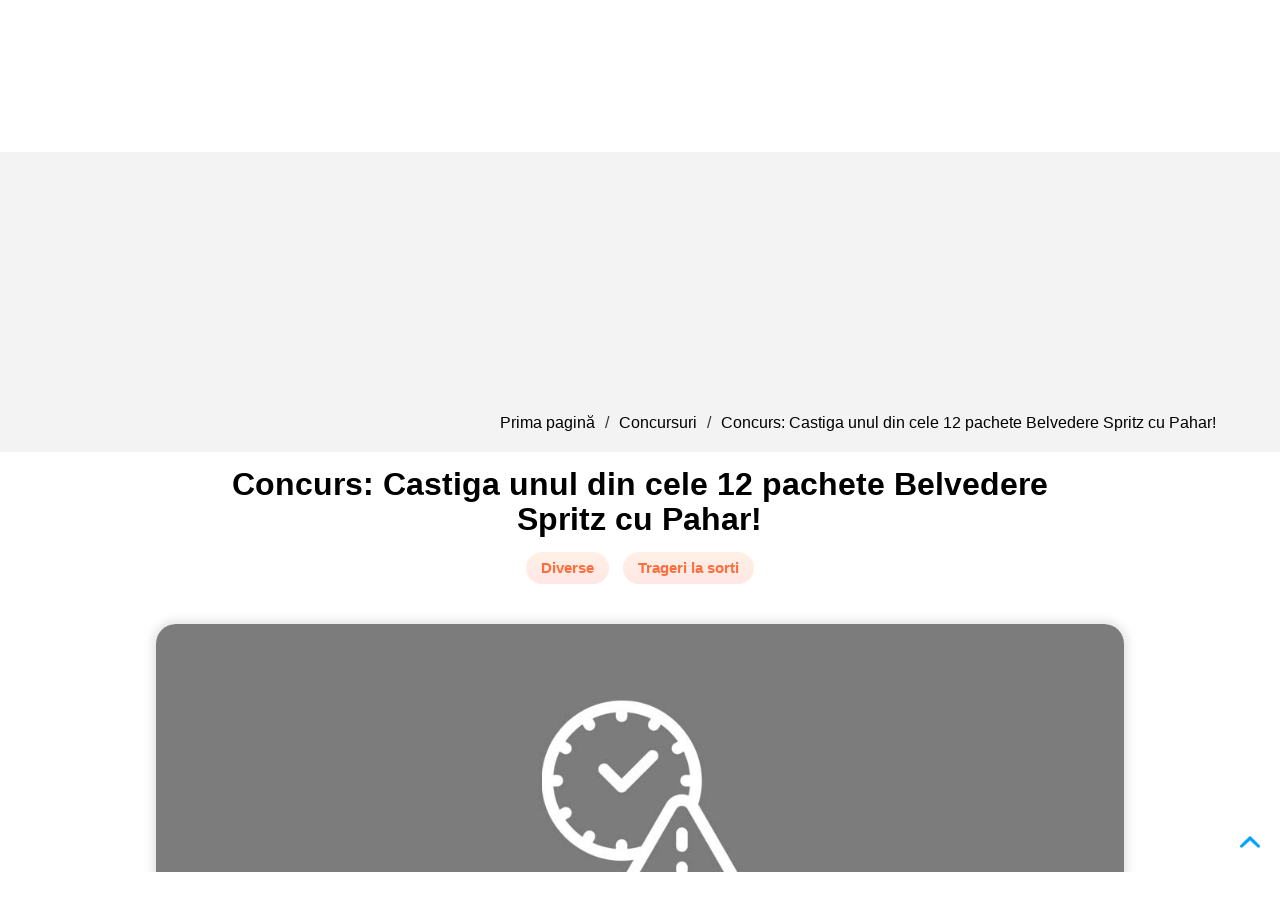

--- FILE ---
content_type: text/html; charset=UTF-8
request_url: https://www.concursoman.ro/ro/posts/Castiga+unul+din+cele+12+pachete+Belvedere+Spritz+cu+Pahar
body_size: 5303
content:
<!DOCTYPE html><html lang="ro">
<head><meta charset="UTF-8" />
<meta http-equiv="x-ua-compatible" content="ie=edge,chrome=1">
<base href="https://www.concursoman.ro/" />
<link rel="stylesheet" href="https://www.concursoman.ro/Runtime/front/concursoman/assets/css/static/main_required.css" media="all" />
<link rel="stylesheet" href="https://www.concursoman.ro/Runtime/front/concursoman/assets/css/static/optanon.css" media="all" />
<title>Castiga unul din cele 12 pachete Belvedere Spritz cu Pahar | Concursuri | Concursoman</title><meta name="keywords" content="concursuri online,concurs FineStore,castiga premii" />
<meta name="title" content="Castiga unul din cele 12 pachete Belvedere Spritz cu Pahar | Concursuri | Concursoman" />
<meta name="description" content="Participa si castiga o sticla de Belvedere Cu Pahar!" />
<meta name="robots" content="no-index,follow" />
<meta property="fb:pages" content="126872844010812" />
<link rel="stylesheet" type="text/css" href="https://fonts.googleapis.com/css?family=Nothing+You+Could+Do|Quicksand:400,700,300">
<link rel="stylesheet" href="https://fonts.googleapis.com/css?family=Roboto:300,400,500,700" type="text/css">
<link rel="stylesheet" href="https://fonts.googleapis.com/css?family=Open+Sans:400,300,400italic,600,600italic,700,700italic,800" type="text/css">
<link rel="stylesheet" href="https://fonts.googleapis.com/css?family=Montserrat:400,700" type="text/css">
 <script type="text/javascript">var base_url                = "https://www.concursoman.ro/";
    var page_language           = "ro";
    var are_you_sure            = "Ești sigur?";

    Create_request_animation_frame();

    function Create_request_animation_frame()
    {
        var lastTime = 0;
        var vendors = ['ms', 'moz', 'webkit', 'o'];
        for(var x = 0; x < vendors.length && !window.requestAnimationFrame; ++x) {
            window.requestAnimationFrame = window[vendors[x]+'RequestAnimationFrame'];
            window.cancelAnimationFrame = window[vendors[x]+'CancelAnimationFrame']
                || window[vendors[x]+'CancelRequestAnimationFrame'];
        }

        if (!window.requestAnimationFrame)
            window.requestAnimationFrame = function(callback, element) {
                var currTime = new Date().getTime();
                var timeToCall = Math.max(0, 16 - (currTime - lastTime));
                var id = window.setTimeout(function() { callback(currTime + timeToCall); },
                    timeToCall);
                lastTime = currTime + timeToCall;
                return id;
            };

        if (!window.cancelAnimationFrame)
            window.cancelAnimationFrame = function(id) {
                clearTimeout(id);
            };
    }</script> <meta name="site_name" content="Concursoman" />
<meta property="og:title" content="Castiga unul din cele 12 pachete Belvedere Spritz cu Pahar | Concursuri | Concursoman" />
<meta name="twitter:title" content="Castiga unul din cele 12 pachete Belvedere Spritz cu Pahar | Concursuri | Concursoman">
<meta name="og:description" content="Participa si castiga o sticla de Belvedere Cu Pahar!">
<meta name="twitter:description" content="Participa si castiga o sticla de Belvedere Cu Pahar!">
<meta property="og:site_name" content="Concursoman" />
<meta property="twitter:site" content="Concursoman" />
<meta property="og:type" content="post"/>
<meta property="og:image" content="https://www.concursoman.ro/assets/images/static/no-image.png"/>
<meta property="twitter:image" content="https://www.concursoman.ro/assets/images/static/no-image.png"/>
<link rel="shortcut icon" type="image/x-icon" href="https://www.concursoman.ro/upload/settings/site_favicon/images/oVSF1Sbu.png">
<link rel="stylesheet" href="https://www.concursoman.ro/assets/css/static/jquery/jquery-ui.1.12.1.min.css" media="none" onload="if(media!='all')media='all'"/>
<link rel="stylesheet" href="https://www.concursoman.ro/Runtime/front/concursoman/assets/css/static/fancybox/jquery.fancybox.css" media="none" onload="if(media!='all')media='all'"/>
<link rel="stylesheet" href="https://www.concursoman.ro/Runtime/front/concursoman/assets/css/static/fancybox/jquery.fancybox-buttons.css" media="none" onload="if(media!='all')media='all'"/>
<link rel="stylesheet" href="https://www.concursoman.ro/Themes/front/concursoman/assets/css/static/owl_carousel/owl.carousel.min.css" media="none" onload="if(media!='all')media='all'"/>
<link rel="stylesheet" href="https://www.concursoman.ro/Runtime/front/concursoman/assets/css/static/main.css" media="none" onload="if(media!='all')media='all'"/>
<link rel="stylesheet" href="https://www.concursoman.ro/assets/css/static/pandalocker.2.1.0.min.css" media="none" onload="if(media!='all')media='all'"/>
<meta name="viewport" content="width=device-width, minimum-scale=1.0, maximum-scale=1.0, user-scalable=no" />
<link rel="stylesheet" href="https://www.concursoman.ro/Runtime/front/concursoman/assets/css/static/responsive.css" media="none" onload="if(media!='all')media='all'"/>
<meta name="google-site-verification" content="SKwe0FXIlZOy8TR2aAkY6IOrrR4s49Ef471FHoFUWPk" />
 <script async src="https://pagead2.googlesyndication.com/pagead/js/adsbygoogle.js"></script> <script>(adsbygoogle = window.adsbygoogle || []).push({
        google_ad_client: "ca-pub-1493283200322532",
        enable_page_level_ads: true
    });</script> <link rel="canonical" href="https://www.concursoman.ro/ro/posts/Castiga+unul+din+cele+12+pachete+Belvedere+Spritz+cu+Pahar/">
	 <script async src="https://www.googletagmanager.com/gtag/js?id=G-2FFC65RC62"></script> <script>window.dataLayer = window.dataLayer || [];
	  function gtag(){dataLayer.push(arguments);}
	  gtag('js', new Date());

	  gtag('config', 'G-2FFC65RC62');</script> <script type="text/javascript" src="//platform-api.sharethis.com/js/sharethis.js#property=5bc650d0ddd6040011604a95&product=inline-share-buttons"></script> <link rel="manifest" href="/manifest.json" />
<link rel="stylesheet" href="https://use.fontawesome.com/releases/v5.7.2/css/all.css" integrity="sha384-fnmOCqbTlWIlj8LyTjo7mOUStjsKC4pOpQbqyi7RrhN7udi9RwhKkMHpvLbHG9Sr" crossorigin="anonymous">
 <script src="https://connect.facebook.net/ro_RO/sdk.js#xfbml=1&amp;version=v2.5" type="text/javascript" charset="UTF-8"></script> <script src="https://cdn.cookielaw.org/consent/83464c1a-ffa9-4b9b-aef2-081103201ceb.js" type="text/javascript" charset="UTF-8"></script> <script type="text/javascript">function OptanonWrapper() { }</script>  <script type="text/javascript">var thanks_message  = "Mulțumim!";</script> </head><body class="" onselectstart="return false;">
<div class="ajax-message message-content">
<div class="message">
<div class="message-text">
<div></div></div><a class="button-close text-align-center" title="Închide">

<i class="icon-close">
</i>
</a></div></div>
<header><div class="content">
<div class="site-logo">

<a href="">

<img src="https://www.concursoman.ro/Themes/front/concursoman/assets/images/static/icons/logo_web.png" alt=""/>

</a></div><div class="search-container">
<div class="search-content">
<form action="https://www.concursoman.ro/ro/search/index/" method="get">
<div class="input-text">
<div>
<input type="text" placeholder="Ce vrei să câștigi?"
name="keywords" value="" />

<input id="search-button" type="submit" value=""/>
</div></div></form></div></div><div class="navigation">
<ul class="menu-items-listing" itemscope itemtype="http://schema.org/SiteNavigationElement">
<li class="">

<a href="https://www.concursoman.ro/ro/"  itemprop="url">

<i class="navigation-item-home">
</i>
<span itemprop="name" class="hidden">

Home                </span>
</a></li><li class="">

<a href="https://www.concursoman.ro/ro/posts"  itemprop="url">

<i class="navigation-item-posts">
</i>
<span itemprop="name" >

Concursuri                </span>
</a></li><li class="">

<a href="https://www.concursoman.ro/ro/propune-concurs"  itemprop="url">

<i class="navigation-item-propunere_concurs">
</i>
<span itemprop="name" class="hidden">

Propunere concurs                </span>
</a></li><li class="">

<a href="https://www.concursoman.ro/ro/contact"  itemprop="url">

<i class="navigation-item-contact_header">
</i>
<span itemprop="name" class="hidden">

Contact                </span>
</a></li></ul></div><div class="navigation-mini">

<img src="https://www.concursoman.ro/Themes/front/concursoman/assets/images/static/menu_icons/menu.png"
class="navigation-icon" alt="icon-menu">
<ul class="menu-items-listing" itemscope itemtype="http://schema.org/SiteNavigationElement">
<li class="">

<a href="https://www.concursoman.ro/ro/"  itemprop="url">

<i class="navigation-item-home">
</i>
<span itemprop="name" class="hidden">

Home                </span>
</a></li><li class="">

<a href="https://www.concursoman.ro/ro/posts"  itemprop="url">

<i class="navigation-item-posts">
</i>
<span itemprop="name" >

Concursuri                </span>
</a></li><li class="">

<a href="https://www.concursoman.ro/ro/propune-concurs"  itemprop="url">

<i class="navigation-item-propunere_concurs">
</i>
<span itemprop="name" class="hidden">

Propunere concurs                </span>
</a></li><li class="">

<a href="https://www.concursoman.ro/ro/contact"  itemprop="url">

<i class="navigation-item-contact_header">
</i>
<span itemprop="name" class="hidden">

Contact                </span>
</a></li></ul></div></div>
</header><div class="bg-grey">
<div class="content">
<div class="breadcrumbs-listing" itemscope itemtype="http://schema.org/BreadcrumbList">

<section><ul><li itemprop="itemListElement" itemscope itemtype="http://schema.org/ListItem">
<meta itemprop="url" content="https://www.concursoman.ro/ro/">
<meta itemprop="position" content="1">

<a href="https://www.concursoman.ro/ro/" itemprop="item">

<span itemprop="name">

Prima pagină                    </span>
</a></li><li> /</li><li itemprop="itemListElement" itemscope itemtype="http://schema.org/ListItem">
<meta itemprop="url" content="https://www.concursoman.ro/ro/post/">
<meta itemprop="position" content="2">

<a href="https://www.concursoman.ro/ro/post/" itemprop="item">

<span itemprop="name">

Concursuri                        </span>
</a></li><li> /</li><li itemprop="itemListElement" itemscope itemtype="http://schema.org/ListItem">
<meta itemprop="url" content="https://www.concursoman.ro/ro/posts/Castiga+unul+din+cele+12+pachete+Belvedere+Spritz+cu+Pahar/">
<meta itemprop="position" content="2">

<a href="https://www.concursoman.ro/ro/posts/Castiga+unul+din+cele+12+pachete+Belvedere+Spritz+cu+Pahar/" itemprop="item">

<span itemprop="name">

Concurs: Castiga unul din cele 12 pachete Belvedere Spritz cu Pahar!                        </span>
</a></li></ul>
</section></div></div></div><div class="content">

<main class="post">
<div class="title">
<div class="post-name">
<h1>
Concurs: Castiga unul din cele 12 pachete Belvedere Spritz cu Pahar!</h1></div><div class="post-category">

<span >
Diverse                        </span>
<span class="first-main-category">

Trageri la sorti                        </span></div><div class="buttons">
</div></div><div class="post-image-container">

<img src="https://www.concursoman.ro/Themes/front/concursoman/assets/images/static/concurs-expirat.jpg" alt="Concurs: Castiga unul din cele 12 pachete Belvedere Spritz cu Pahar!">
<div class="photo-source">

<span>
Sursă foto:                 </span>
<span>
-                </span></div></div><div class="post-details">
<div>
<span>
Adăugat de                </span><span class="user">

concursoman                </span><span>
19-06-2018 în data de                </span></div><div class="post-views">

<span class="viewed">

520                </span><span>
vizualizări                </span></div></div><div class="post-content ">
<div class="post-advertise post-text">
<div id="advertise_post_before" class="advertise">

<a href="" target="_blank">
 <script async src="https://pagead2.googlesyndication.com/pagead/js/adsbygoogle.js"></script> <ins class="adsbygoogle"
style="display:block; text-align:center;"
data-ad-layout="in-article"
data-ad-format="fluid"
data-ad-client="ca-pub-1493283200322532"
data-ad-slot="5925268347">
</ins> <script>(adsbygoogle = window.adsbygoogle || []).push({});</script> </a></div></div><div class="expired-post">

<span>
Acest concurs a expirat în data de 2018-07-01. Vezi concursurile active                    </span>
<a href="https://www.concursoman.ro/ro/posts">

aici.                    </a></div><div class="quote expired">
<blockquote>
Participa si castiga o sticla de Belvedere Cu Pahar!</blockquote></div><div class="expired">
<p style="text-align: justify;">
<span style="font-size:14px">
<strong>Participă și c&acirc;știgă o sticlă de Belvedere c</strong><strong>u pahar!</strong></span></p><p style="text-align: justify;">
<span style="font-size:14px">
Completează formularul și participă la concurs. Poți c&acirc;știga unul din cele 12 pachete Belvedere Spritz Cu Pahar!</span></p><p style="text-align: justify;">
<span style="font-size:14px">
Concursul se va &icirc;ncheia pe data de 30 Iunie 2018. Iar extragerea va fi live &icirc;n perioada 2 Iulie - 6 Iulie 2018</span></p><p style="text-align: justify;">
<span style="font-size:14px">
Dorești să &icirc;ți crești șansele de a gusta din această vodkă? Dă un Share acestui concurs sau invități prietenii să participe și ei, pentru a vă putea bucura &icirc;mpreună de acest produs!</span></p></div><div class="script">
</div><div class="post-advertise post-text">
<div id="advertise_post_after" class="advertise">

<a href="" target="_blank">
 <script async src="https://pagead2.googlesyndication.com/pagead/js/adsbygoogle.js"></script> <ins class="adsbygoogle"
style="display:block; text-align:center;"
data-ad-layout="in-article"
data-ad-format="fluid"
data-ad-client="ca-pub-1493283200322532"
data-ad-slot="4967409899">

</ins> <script>(adsbygoogle = window.adsbygoogle || []).push({});</script> </a></div></div><div class="post-social-container">
<div class="post-rating">
<fieldset class="rating "
data-item-id="46755" data-item-type="posts">

<input type="radio" id="star5" name="rating" value="5"
/>

<label class="full" for="star5" title="5">
</label>
<input type="radio" id="star4" name="rating" value="4"
/>

<label class="full" for="star4" title="4">
</label>
<input type="radio" id="star3" name="rating" value="3"
/>

<label class="full" for="star3" title="3">
</label>
<input type="radio" id="star2" name="rating" value="2"
/>

<label class="full" for="star2" title="2">
</label>
<input type="radio" id="star1" name="rating" value="1"
/>

<label class="full" for="star1" title="1">
</label></fieldset><div class="votes">
</div></div><div class="post-share-buttons sharethis-inline-share-buttons">
</div><div class="clear-both">
</div></div><div class="tags-container">

<a href="https://www.concursoman.ro/ro/posts?keyword=concursuri online">

<span>
concursuri online                            </span>
</a>
<a href="https://www.concursoman.ro/ro/posts?keyword=concurs FineStore">

<span>
concurs FineStore                            </span>
</a>
<a href="https://www.concursoman.ro/ro/posts?keyword=castiga premii">

<span>
castiga premii                            </span>
</a></div></div><div class="social-content">
<div class="similar-posts-container">
 <script async src="https://pagead2.googlesyndication.com/pagead/js/adsbygoogle.js"></script> <ins class="adsbygoogle"
style="display:block"
data-ad-format="autorelaxed"
data-ad-client="ca-pub-1493283200322532"
data-ad-slot="8913810917">
</ins> <script>(adsbygoogle = window.adsbygoogle || []).push({});</script> </div><div id="disqus_thread">
</div></div>
</main></div> <script type="text/javascript" data-ad-type="pixel v1.0" charset="utf-8"
        src="//ro.search.etargetnet.com/generic/uni.php?g=ref:84829"></script><div class="footer">
<div class="content">

<section><div class="footer-content">
<div><div><div class="footer-logo">

<img src="https://www.concursoman.ro/Themes/front/concursoman/assets/images/static/icons/logo_web.png" alt=""/>
</div><div class="buttons-social-media">

<a href="https://www.facebook.com/concursoman.ro" target="_blank">

<img src="https://www.concursoman.ro/Themes/front/concursoman/assets/images/static/icons/icon-facebook.png" alt="icon-facebook"/>

</a>
<a href="https://twitter.com/ConcursomanRo" target="_blank">

<img src="https://www.concursoman.ro/Themes/front/concursoman/assets/images/static/icons/icon-twitter.png" alt="icon-twitter"/>

</a>
<a href="https://www.instagram.com/concursurionline/" target="_blank">

<img src="https://www.concursoman.ro/Themes/front/concursoman/assets/images/static/icons/icon-instagram.png" alt="icon-instagram"/>

</a></div></div></div><div><div><div class="footer-title">

<span>
Pagini                            </span></div><div class="pages">
<ul class="" itemscope itemtype="http://schema.org/SiteNavigationElement">
<li class="">

<a href="https://www.concursoman.ro/ro/despre-noi"  itemprop="url">

<i class="navigation-item-footer-about-us">
</i>
<span itemprop="name" >

Despre noi                </span>
</a></li><li class="">

<a href="https://www.concursoman.ro/ro/propune-concurs"  itemprop="url">

<i class="navigation-item-footer_propunere_concurs">
</i>
<span itemprop="name" >

Propunere concurs                </span>
</a></li><li class="">

<a href="https://www.concursoman.ro/ro/promovare"  itemprop="url">

<i class="navigation-item-footer_promovare">
</i>
<span itemprop="name" >

Promovare                </span>
</a></li><li class="">

<a href="https://www.concursoman.ro/ro/impressum"  itemprop="url">

<i class="navigation-item-footer_impressum">
</i>
<span itemprop="name" >

Impressum                </span>
</a></li><li class="">

<a href="https://www.concursoman.ro/ro/termeni-si-conditii"  itemprop="url">

<i class="navigation-item-footer-terms-of-use">
</i>
<span itemprop="name" >

Termeni și condiții                </span>
</a></li><li class="">

<a href="https://www.concursoman.ro/ro/date-personale"  itemprop="url">

<i class="navigation-item-footer_date_personale">
</i>
<span itemprop="name" >

Politica de confidențialitate                </span>
</a></li><li class="">

<a href="https://www.concursoman.ro/ro/politica-de-cookie"  itemprop="url">

<i class="navigation-item-footer_politica_de_cookie">
</i>
<span itemprop="name" >

Politica de cookie-uri                </span>
</a></li><li class="">

<a href="https://www.concursoman.ro/ro/contact"  itemprop="url">

<i class="navigation-item-footer_contact">
</i>
<span itemprop="name" >

Contact                </span>
</a></li><li class="">

<a href="https://www.concursoman.ro/ro/raportare"  itemprop="url">

<i class="navigation-item-footer-raportare">
</i>
<span itemprop="name" >

Raportare                </span>
</a></li></ul></div></div></div><div class="about">
<div><div class="footer-title">

<span>
Despre Concursoman                            </span></div><div><p>Portalul Concursoman.ro a apărut la sfârșitul lunii septembrie 2016, cu scopul de a anunța ultimele concursuri lansate pe piața românească.</p><p>Suntem cel mai mare site de concursuri online, cu site de concursuri active și mii de premii reale în fiecare zi.</p><p>Site-ul Concursoman.ro nu își asumă responsabilitatea pentru eventualele diferențe între informațiile de pe site și cele de pe paginile de concurs ale site-urilor organizatoare.</p><p>Site-ul Concursoman.ro este operat de S.C. Com-Ambul S.R.L., CUI 524552, cu numărul de înregistrare în registrul comerțului J19/414/1991.</p></div></div>
<a class="optanon-show-settings">
Cookie Settings</a></div><div><div><div class="footer-title">

<span>
Archivă concursuri                            </span></div><ul><li>
<a href="posts?date=2026-01">

Archivă concursuri 2026-01                                    </a></li><li>
<a href="posts?date=2025-12">

Archivă concursuri 2025-12                                    </a></li><li>
<a href="posts?date=2025-11">

Archivă concursuri 2025-11                                    </a></li><li>
<a href="posts?date=2025-10">

Archivă concursuri 2025-10                                    </a></li><li>
<a href="posts?date=2025-09">

Archivă concursuri 2025-09                                    </a></li><li>
<a href="posts?date=2025-08">

Archivă concursuri 2025-08                                    </a></li><li>
<a href="posts?date=2025-07">

Archivă concursuri 2025-07                                    </a></li><li>
<a href="posts?date=2025-06">

Archivă concursuri 2025-06                                    </a></li><li>
<a href="posts?date=2025-05">

Archivă concursuri 2025-05                                    </a></li><li>
<a href="posts?date=2025-04">

Archivă concursuri 2025-04                                    </a></li><li>
<a href="posts?date=2025-03">

Archivă concursuri 2025-03                                    </a></li><li>
<a href="posts?date=2025-02">

Archivă concursuri 2025-02                                    </a></li></ul></div></div></div>
</section></div></div><div class="footer-bottom">
<div><div>
<span>
Copyright © 2016 - 2026 - SC Com-Ambul SRL - Toate drepturile rezervate            </span></div><div>
<span>
Pentru sugestii sau reclamatii ne puteti contacta la office [at] concursoman.ro.            </span></div></div></div><div class="fixed-scroll-top">

<a href="#">

<i class="icon-up-arrow">
</i>
</a></div><div id="loading_overlay">

<img src="https://www.concursoman.ro/Themes/front/concursoman/assets/images/static/ajax-loader.gif" alt="ajax-icon" />

<span>Încărcare...</span>
<input id="active_module" value="settings" type="hidden">
</div><div itemscope itemtype="http://schema.org/Website">
<meta itemprop="url" content="https://www.concursoman.ro/ro/" />
<meta itemprop="name" content="Concursoman" />
<meta itemprop="alternateName" content="SC Com-Ambul SRL" />
<meta itemprop="creator" content="SC Saker Soft SRL-D" />
<div itemprop="potentialAction" itemscope itemtype="http://schema.org/SearchAction">
<div itemprop="target" itemscope itemtype="http://schema.org/EntryPoint" >
<meta itemprop="urlTemplate" content="https://www.concursoman.ro/ro/search/index/?keywords={search_term_string}" />
</div><div itemprop="query-input" itemscope itemtype="http://schema.org/PropertyValueSpecification" >
<meta itemprop="valueName" content="search_term_string" />
<meta itemprop="valueRequired" content="http://schema.org/True" />
</div></div></div><div itemscope itemtype="http://schema.org/Organization">
<meta itemprop="url" content="https://www.concursoman.ro/ro/" />
<meta itemprop="name" content="Concursoman" />
<meta itemprop="email" content="office@concursoman.ro" />
<meta itemprop="logo" content="https://www.concursoman.ro/ro/upload/settings/site_logo/images/rRSXl2Zb.png" />
<meta itemprop="telephone" content="0040756828361" />
<div itemprop="address" itemscope itemtype="http://schema.org/PostalAddress" >
<meta itemprop="addressLocality" content="Targu Mures, Romania" />
</div></div> <script src="https://www.concursoman.ro/assets/js/static/jquery-3.2.1.min.js" ></script><script src="https://www.concursoman.ro/assets/js/static/jquery/jquery-ui.1.12.1.min.js" ></script><script src="https://www.concursoman.ro/assets/js/static/fancybox/jquery.fancybox.js" defer></script><script src="https://www.concursoman.ro/assets/js/static/fancybox/jquery.fancybox-buttons.js" defer></script><script src="https://www.concursoman.ro/assets/js/static/fancybox/jquery.fancybox-media.js" defer></script><script src="https://www.concursoman.ro/assets/js/static/fancybox/jquery.fancybox-thumbs.js" defer></script><script src="https://www.concursoman.ro/Runtime/front/concursoman/assets/js/static/page/index.js" defer></script><script src="https://www.concursoman.ro/assets/js/static/jquery/jquery-cycle2.js" defer></script><script src="https://www.concursoman.ro/assets/js/static/jquery/jquery-cycle2-carousel.js" defer></script><script src="https://www.concursoman.ro/assets/js/static/jquery/jquery.countdown.js" defer></script><script src="https://www.concursoman.ro/Runtime/front/concursoman/assets/js/static/main.js" defer></script><script src="https://www.concursoman.ro/Runtime/front/concursoman/assets/js/static/posts/index.js" defer></script><script src="https://www.concursoman.ro/assets/js/static/pandalocker.2.1.0.js" defer></script><script src="https://www.concursoman.ro/Runtime/front/concursoman/assets/js/static/advertises/index.js" defer></script><script src="https://www.concursoman.ro/Runtime/front/concursoman/assets/js/static/wishlists/index.js" defer></script><script src="https://www.concursoman.ro/Runtime/front/concursoman/assets/js/static/polls/index.js" defer></script><script src="https://www.concursoman.ro/Runtime/front/concursoman/assets/js/static/ratings/index.js" defer></script> </body></html>

--- FILE ---
content_type: text/html; charset=utf-8
request_url: https://www.google.com/recaptcha/api2/aframe
body_size: 267
content:
<!DOCTYPE HTML><html><head><meta http-equiv="content-type" content="text/html; charset=UTF-8"></head><body><script nonce="tK5sKi_zGxy8wDUlrwD7yQ">/** Anti-fraud and anti-abuse applications only. See google.com/recaptcha */ try{var clients={'sodar':'https://pagead2.googlesyndication.com/pagead/sodar?'};window.addEventListener("message",function(a){try{if(a.source===window.parent){var b=JSON.parse(a.data);var c=clients[b['id']];if(c){var d=document.createElement('img');d.src=c+b['params']+'&rc='+(localStorage.getItem("rc::a")?sessionStorage.getItem("rc::b"):"");window.document.body.appendChild(d);sessionStorage.setItem("rc::e",parseInt(sessionStorage.getItem("rc::e")||0)+1);localStorage.setItem("rc::h",'1769661434946');}}}catch(b){}});window.parent.postMessage("_grecaptcha_ready", "*");}catch(b){}</script></body></html>

--- FILE ---
content_type: application/javascript
request_url: https://www.concursoman.ro/Runtime/front/concursoman/assets/js/static/advertises/index.js
body_size: 59
content:
$(document).ready(function(){$("#advertise_home_header_top").slideDown();$("#advertise_home_pop_up").show("slide",{direction:"right"},1000);set_advertise_click_handlers();});function set_advertise_click_handlers()
{$("#advertise_home_header_top .button-close").click(function(){$(this).parent().slideUp();});$("#advertise_home_pop_up .button-close").click(function(){$(this).parent().hide("slide",{direction:"right"},1000);});}